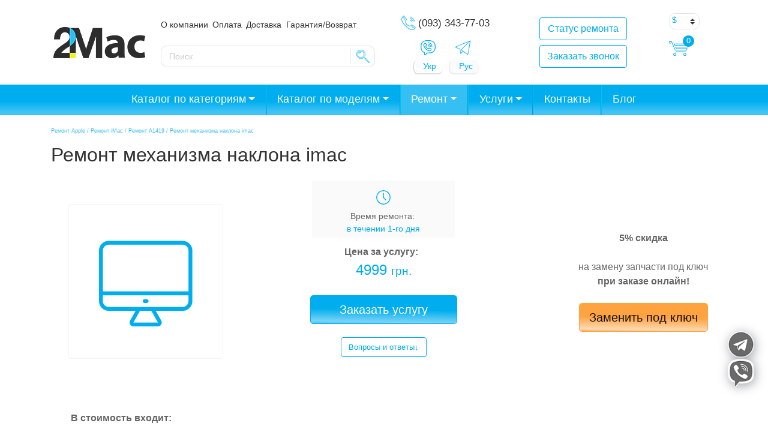

--- FILE ---
content_type: application/javascript; charset=utf-8
request_url: https://widget.helpcrunch.com/
body_size: 3392
content:
!function(){"use strict";var n={22878:function(n,e,t){var o=t(23645),r=t.n(o)()((function(n){return n[1]}));r.push([n.id,".helpcrunch-iframe-wrapper,\n[name='helpcrunch-iframe'] {\n  color-scheme: none;\n  animation: none;\n  animation-delay: 0;\n  animation-direction: normal;\n  animation-duration: 0;\n  animation-fill-mode: none;\n  animation-iteration-count: 1;\n  animation-name: none;\n  animation-play-state: running;\n  animation-timing-function: ease;\n  backface-visibility: visible;\n  background: 0;\n  background-attachment: scroll;\n  background-clip: border-box;\n  background-color: transparent;\n  background-image: none;\n  background-origin: padding-box;\n  background-position: 0 0;\n  background-position-x: 0;\n  background-position-y: 0;\n  background-repeat: repeat;\n  background-size: auto auto;\n  border: 0;\n  border-style: none;\n  border-width: medium;\n  border-color: inherit;\n  border-bottom: 0;\n  border-bottom-color: inherit;\n  border-bottom-left-radius: 0;\n  border-bottom-right-radius: 0;\n  border-bottom-style: none;\n  border-bottom-width: medium;\n  border-collapse: separate;\n  border-image: none;\n  border-left: 0;\n  border-left-color: inherit;\n  border-left-style: none;\n  border-left-width: medium;\n  border-radius: 0;\n  border-right: 0;\n  border-right-color: inherit;\n  border-right-style: none;\n  border-right-width: medium;\n  border-spacing: 0;\n  border-top: 0;\n  border-top-color: inherit;\n  border-top-left-radius: 0;\n  border-top-right-radius: 0;\n  border-top-style: none;\n  border-top-width: medium;\n  bottom: auto;\n  box-shadow: none;\n  box-sizing: content-box;\n  caption-side: top;\n  clear: none;\n  clip: auto;\n  color: inherit;\n  columns: auto;\n  column-count: auto;\n  column-fill: balance;\n  column-gap: normal;\n  column-rule: medium none currentColor;\n  column-rule-color: currentColor;\n  column-rule-style: none;\n  column-rule-width: none;\n  column-span: 1;\n  column-width: auto;\n  content: normal;\n  counter-increment: none;\n  counter-reset: none;\n  cursor: auto;\n  direction: ltr;\n  display: inline;\n  empty-cells: show;\n  flex: none;\n  float: none;\n  font: normal;\n  font-family: inherit;\n  font-size: medium;\n  font-style: normal;\n  font-variant: normal;\n  font-weight: normal;\n  height: auto;\n  hyphens: none;\n  left: auto;\n  letter-spacing: normal;\n  line-height: normal;\n  list-style: none;\n  list-style-image: none;\n  list-style-position: outside;\n  list-style-type: disc;\n  margin: 0;\n  margin-bottom: 0;\n  margin-left: 0;\n  margin-right: 0;\n  margin-top: 0;\n  max-height: none;\n  max-width: none;\n  min-height: 0;\n  min-width: 0;\n  opacity: 1;\n  orphans: 0;\n  outline: 0;\n  outline-color: invert;\n  outline-style: none;\n  outline-width: medium;\n  overflow: visible;\n  overflow-x: visible;\n  overflow-y: visible;\n  padding: 0;\n  padding-bottom: 0;\n  padding-left: 0;\n  padding-right: 0;\n  padding-top: 0;\n  page-break-after: auto;\n  page-break-before: auto;\n  page-break-inside: auto;\n  perspective: none;\n  perspective-origin: 50% 50%;\n  position: static;\n  quotes: none;\n  right: auto;\n  tab-size: 8;\n  table-layout: auto;\n  text-align: inherit;\n  text-align-last: auto;\n  text-decoration: none;\n  text-decoration-color: inherit;\n  text-decoration-line: none;\n  text-decoration-style: solid;\n  text-indent: 0;\n  text-shadow: none;\n  text-transform: none;\n  top: auto;\n  transform: none;\n  transform-style: flat;\n  transition: none;\n  transition-delay: 0s;\n  transition-duration: 0s;\n  transition-property: none;\n  transition-timing-function: ease;\n  unicode-bidi: normal;\n  user-select: none;\n  vertical-align: baseline;\n  visibility: visible;\n  white-space: normal;\n  widows: 0;\n  width: auto;\n  word-spacing: normal;\n  z-index: auto;\n}\n",""]),e.Z=r},23645:function(n){n.exports=function(n){var e=[];return e.toString=function(){return this.map((function(e){var t=n(e);return e[2]?"@media ".concat(e[2]," {").concat(t,"}"):t})).join("")},e.i=function(n,t,o){"string"==typeof n&&(n=[[null,n,""]]);var r={};if(o)for(var i=0;i<this.length;i++){var a=this[i][0];null!=a&&(r[a]=!0)}for(var c=0;c<n.length;c++){var l=[].concat(n[c]);o&&r[l[0]]||(t&&(l[2]?l[2]="".concat(t," and ").concat(l[2]):l[2]=t),e.push(l))}},e}},93379:function(n,e,t){var o,r=function(){return void 0===o&&(o=Boolean(window&&document&&document.all&&!window.atob)),o},i=function(){var n={};return function(e){if(void 0===n[e]){var t=document.querySelector(e);if(window.HTMLIFrameElement&&t instanceof window.HTMLIFrameElement)try{t=t.contentDocument.head}catch(n){t=null}n[e]=t}return n[e]}}(),a=[];function c(n){for(var e=-1,t=0;t<a.length;t++)if(a[t].identifier===n){e=t;break}return e}function l(n,e){for(var t={},o=[],r=0;r<n.length;r++){var i=n[r],l=e.base?i[0]+e.base:i[0],d=t[l]||0,s="".concat(l," ").concat(d);t[l]=d+1;var u=c(s),m={css:i[1],media:i[2],sourceMap:i[3]};-1!==u?(a[u].references++,a[u].updater(m)):a.push({identifier:s,updater:b(m,e),references:1}),o.push(s)}return o}function d(n){var e=document.createElement("style"),o=n.attributes||{};if(void 0===o.nonce){var r=t.nc;r&&(o.nonce=r)}if(Object.keys(o).forEach((function(n){e.setAttribute(n,o[n])})),"function"==typeof n.insert)n.insert(e);else{var a=i(n.insert||"head");if(!a)throw new Error("Couldn't find a style target. This probably means that the value for the 'insert' parameter is invalid.");a.appendChild(e)}return e}var s,u=(s=[],function(n,e){return s[n]=e,s.filter(Boolean).join("\n")});function m(n,e,t,o){var r=t?"":o.media?"@media ".concat(o.media," {").concat(o.css,"}"):o.css;if(n.styleSheet)n.styleSheet.cssText=u(e,r);else{var i=document.createTextNode(r),a=n.childNodes;a[e]&&n.removeChild(a[e]),a.length?n.insertBefore(i,a[e]):n.appendChild(i)}}function p(n,e,t){var o=t.css,r=t.media,i=t.sourceMap;if(r?n.setAttribute("media",r):n.removeAttribute("media"),i&&"undefined"!=typeof btoa&&(o+="\n/*# sourceMappingURL=data:application/json;base64,".concat(btoa(unescape(encodeURIComponent(JSON.stringify(i))))," */")),n.styleSheet)n.styleSheet.cssText=o;else{for(;n.firstChild;)n.removeChild(n.firstChild);n.appendChild(document.createTextNode(o))}}var h=null,f=0;function b(n,e){var t,o,r;if(e.singleton){var i=f++;t=h||(h=d(e)),o=m.bind(null,t,i,!1),r=m.bind(null,t,i,!0)}else t=d(e),o=p.bind(null,t,e),r=function(){!function(n){if(null===n.parentNode)return!1;n.parentNode.removeChild(n)}(t)};return o(n),function(e){if(e){if(e.css===n.css&&e.media===n.media&&e.sourceMap===n.sourceMap)return;o(n=e)}else r()}}n.exports=function(n,e){(e=e||{}).singleton||"boolean"==typeof e.singleton||(e.singleton=r());var t=l(n=n||[],e);return function(n){if(n=n||[],"[object Array]"===Object.prototype.toString.call(n)){for(var o=0;o<t.length;o++){var r=c(t[o]);a[r].references--}for(var i=l(n,e),d=0;d<t.length;d++){var s=c(t[d]);0===a[s].references&&(a[s].updater(),a.splice(s,1))}t=i}}}}},e={};function t(o){var r=e[o];if(void 0!==r)return r.exports;var i=e[o]={id:o,exports:{}};return n[o](i,i.exports,t),i.exports}t.n=function(n){var e=n&&n.__esModule?function(){return n.default}:function(){return n};return t.d(e,{a:e}),e},t.d=function(n,e){for(var o in e)t.o(e,o)&&!t.o(n,o)&&Object.defineProperty(n,o,{enumerable:!0,get:e[o]})},t.o=function(n,e){return Object.prototype.hasOwnProperty.call(n,e)},t.nc=void 0,function(){var n=t(93379),e=t.n(n),o=t(22878),r={insert:"head",singleton:!1};e()(o.Z,r),o.Z.locals;let i=function(n){return n.ERROR="error",n.INFO="info",n.SUCCESS="success",n}({});function a(n,e){let t=arguments.length>2&&void 0!==arguments[2]?arguments[2]:"";try{if(localStorage.getItem("helpcrunchDebugMode")){const o=t?t+": ":"",r=(n=>{switch(n){case i.ERROR:return"#b50707";case i.INFO:return"#b59907";case i.SUCCESS:default:return"#01903b"}})(e),a="color: white; padding: 4px; font-size: 11px; background: "+r;console.warn("%c"+o+n,a)}}catch(n){}}var c="web/js/sdk-loader.ts";!function(){window.helpcrunchDebug=a;a("Default styles were added",null,c);const n=document.createElement("script"),e=document.createElement("link"),t=document.createElement("link"),o=document.createElement("div"),r=document.createElement("iframe");n.setAttribute("src","https://widget.helpcrunch.com/sdk-code._4svyzdfn1.js"),e.setAttribute("rel","preconnect"),t.setAttribute("rel","stylesheet"),e.setAttribute("href","https://fonts.gstatic.com"),t.setAttribute("href","https://fonts.googleapis.com/css2?family=Open+Sans:ital,wght@0,300;0,400;0,600;0,700;0,800;1,300;1,400;1,600;1,700;1,800&display=swap"),o.setAttribute("class","helpcrunch-iframe-wrapper"),r.setAttribute("name","helpcrunch-iframe"),r.setAttribute("title","HelpCrunch"),r.scrolling="no";const l={border:0,position:"fixed",bottom:0,right:"auto",left:"-100%",zIndex:16777e3,margin:0,padding:0,width:0,height:0,maxWidth:"100%",maxHeight:"100%"};for(const n in l)r.style[n]=l[n];o.appendChild(r),document.body.appendChild(o),a("IFrame Wrapper was added",null,c);const d=r.contentWindow;d.helpcrunchDebug=a,d.HelpCrunch=function(){for(var n=arguments.length,e=new Array(n),t=0;t<n;t++)e[t]=arguments[t];d.HelpCrunch.launchedMethods.push(e)},d.HelpCrunch.launchedMethods=window.HelpCrunch.q,setTimeout((function(){a("Trying to add helpCrunchSdkScript to IFrame head...",i.INFO,c),r.contentDocument.head.appendChild(e),r.contentDocument.head.appendChild(t),r.contentDocument.head.appendChild(n),r.contentDocument.body.style.margin="0"}),100)}()}()}();